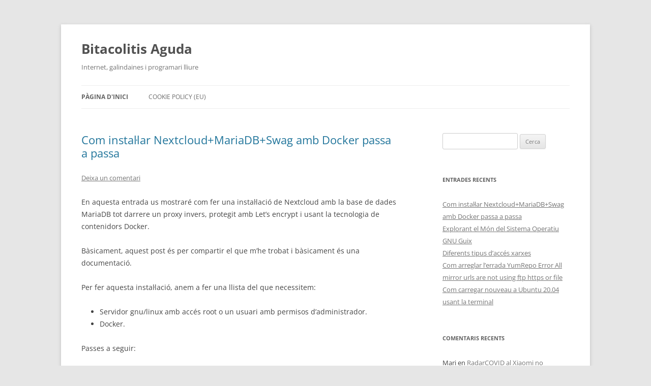

--- FILE ---
content_type: text/html; charset=UTF-8
request_url: https://weblog.benetjoandarder.cat/
body_size: 20907
content:
<!DOCTYPE html>
<!--[if IE 7]>
<html class="ie ie7" lang="ca">
<![endif]-->
<!--[if IE 8]>
<html class="ie ie8" lang="ca">
<![endif]-->
<!--[if !(IE 7) & !(IE 8)]><!-->
<html lang="ca">
<!--<![endif]-->
<head>
<meta charset="UTF-8" />
<meta name="viewport" content="width=device-width, initial-scale=1.0" />

<link rel="profile" href="https://gmpg.org/xfn/11" />
<link rel="pingback" href="https://weblog.benetjoandarder.cat/xmlrpc.php">
<!--[if lt IE 9]>
<script src="https://weblog.benetjoandarder.cat/wp-content/themes/twentytwelve/js/html5.js?ver=3.7.0" type="text/javascript"></script>
<![endif]-->
<meta name='robots' content='index, follow, max-image-preview:large, max-snippet:-1, max-video-preview:-1' />

	<!-- This site is optimized with the Yoast SEO plugin v26.8 - https://yoast.com/product/yoast-seo-wordpress/ -->
	<title>Bitacolitis Aguda - Internet, galindaines i programari lliure</title>
	<meta name="description" content="Internet, galindaines i programari lliure" />
	<link rel="canonical" href="https://weblog.benetjoandarder.cat/" />
	<link rel="next" href="https://weblog.benetjoandarder.cat/page/2/" />
	<meta property="og:locale" content="ca_ES" />
	<meta property="og:type" content="website" />
	<meta property="og:title" content="Bitacolitis Aguda" />
	<meta property="og:description" content="Internet, galindaines i programari lliure" />
	<meta property="og:url" content="https://weblog.benetjoandarder.cat/" />
	<meta property="og:site_name" content="Bitacolitis Aguda" />
	<meta name="twitter:card" content="summary_large_image" />
	<meta name="twitter:site" content="@benetjdarder" />
	<script type="application/ld+json" class="yoast-schema-graph">{"@context":"https://schema.org","@graph":[{"@type":"CollectionPage","@id":"https://weblog.benetjoandarder.cat/","url":"https://weblog.benetjoandarder.cat/","name":"Bitacolitis Aguda - Internet, galindaines i programari lliure","isPartOf":{"@id":"https://weblog.benetjoandarder.cat/#website"},"description":"Internet, galindaines i programari lliure","breadcrumb":{"@id":"https://weblog.benetjoandarder.cat/#breadcrumb"},"inLanguage":"ca"},{"@type":"BreadcrumbList","@id":"https://weblog.benetjoandarder.cat/#breadcrumb","itemListElement":[]},{"@type":"WebSite","@id":"https://weblog.benetjoandarder.cat/#website","url":"https://weblog.benetjoandarder.cat/","name":"Bitacolitis Aguda","description":"Internet, galindaines i programari lliure","potentialAction":[{"@type":"SearchAction","target":{"@type":"EntryPoint","urlTemplate":"https://weblog.benetjoandarder.cat/?s={search_term_string}"},"query-input":{"@type":"PropertyValueSpecification","valueRequired":true,"valueName":"search_term_string"}}],"inLanguage":"ca"}]}</script>
	<meta name="p:domain_verify" content="da72b6992b4766f175e4aaabf302eeda" />
	<meta name="yandex-verification" content="63a3aa1db7122ad8" />
	<!-- / Yoast SEO plugin. -->


<link rel="alternate" type="application/rss+xml" title="Bitacolitis Aguda &raquo; Canal d&#039;informació" href="https://weblog.benetjoandarder.cat/feed/" />
<link rel="alternate" type="application/rss+xml" title="Bitacolitis Aguda &raquo; Canal dels comentaris" href="https://weblog.benetjoandarder.cat/comments/feed/" />
<style id='wp-img-auto-sizes-contain-inline-css' type='text/css'>
img:is([sizes=auto i],[sizes^="auto," i]){contain-intrinsic-size:3000px 1500px}
/*# sourceURL=wp-img-auto-sizes-contain-inline-css */
</style>
<style id='wp-emoji-styles-inline-css' type='text/css'>

	img.wp-smiley, img.emoji {
		display: inline !important;
		border: none !important;
		box-shadow: none !important;
		height: 1em !important;
		width: 1em !important;
		margin: 0 0.07em !important;
		vertical-align: -0.1em !important;
		background: none !important;
		padding: 0 !important;
	}
/*# sourceURL=wp-emoji-styles-inline-css */
</style>
<style id='wp-block-library-inline-css' type='text/css'>
:root{--wp-block-synced-color:#7a00df;--wp-block-synced-color--rgb:122,0,223;--wp-bound-block-color:var(--wp-block-synced-color);--wp-editor-canvas-background:#ddd;--wp-admin-theme-color:#007cba;--wp-admin-theme-color--rgb:0,124,186;--wp-admin-theme-color-darker-10:#006ba1;--wp-admin-theme-color-darker-10--rgb:0,107,160.5;--wp-admin-theme-color-darker-20:#005a87;--wp-admin-theme-color-darker-20--rgb:0,90,135;--wp-admin-border-width-focus:2px}@media (min-resolution:192dpi){:root{--wp-admin-border-width-focus:1.5px}}.wp-element-button{cursor:pointer}:root .has-very-light-gray-background-color{background-color:#eee}:root .has-very-dark-gray-background-color{background-color:#313131}:root .has-very-light-gray-color{color:#eee}:root .has-very-dark-gray-color{color:#313131}:root .has-vivid-green-cyan-to-vivid-cyan-blue-gradient-background{background:linear-gradient(135deg,#00d084,#0693e3)}:root .has-purple-crush-gradient-background{background:linear-gradient(135deg,#34e2e4,#4721fb 50%,#ab1dfe)}:root .has-hazy-dawn-gradient-background{background:linear-gradient(135deg,#faaca8,#dad0ec)}:root .has-subdued-olive-gradient-background{background:linear-gradient(135deg,#fafae1,#67a671)}:root .has-atomic-cream-gradient-background{background:linear-gradient(135deg,#fdd79a,#004a59)}:root .has-nightshade-gradient-background{background:linear-gradient(135deg,#330968,#31cdcf)}:root .has-midnight-gradient-background{background:linear-gradient(135deg,#020381,#2874fc)}:root{--wp--preset--font-size--normal:16px;--wp--preset--font-size--huge:42px}.has-regular-font-size{font-size:1em}.has-larger-font-size{font-size:2.625em}.has-normal-font-size{font-size:var(--wp--preset--font-size--normal)}.has-huge-font-size{font-size:var(--wp--preset--font-size--huge)}.has-text-align-center{text-align:center}.has-text-align-left{text-align:left}.has-text-align-right{text-align:right}.has-fit-text{white-space:nowrap!important}#end-resizable-editor-section{display:none}.aligncenter{clear:both}.items-justified-left{justify-content:flex-start}.items-justified-center{justify-content:center}.items-justified-right{justify-content:flex-end}.items-justified-space-between{justify-content:space-between}.screen-reader-text{border:0;clip-path:inset(50%);height:1px;margin:-1px;overflow:hidden;padding:0;position:absolute;width:1px;word-wrap:normal!important}.screen-reader-text:focus{background-color:#ddd;clip-path:none;color:#444;display:block;font-size:1em;height:auto;left:5px;line-height:normal;padding:15px 23px 14px;text-decoration:none;top:5px;width:auto;z-index:100000}html :where(.has-border-color){border-style:solid}html :where([style*=border-top-color]){border-top-style:solid}html :where([style*=border-right-color]){border-right-style:solid}html :where([style*=border-bottom-color]){border-bottom-style:solid}html :where([style*=border-left-color]){border-left-style:solid}html :where([style*=border-width]){border-style:solid}html :where([style*=border-top-width]){border-top-style:solid}html :where([style*=border-right-width]){border-right-style:solid}html :where([style*=border-bottom-width]){border-bottom-style:solid}html :where([style*=border-left-width]){border-left-style:solid}html :where(img[class*=wp-image-]){height:auto;max-width:100%}:where(figure){margin:0 0 1em}html :where(.is-position-sticky){--wp-admin--admin-bar--position-offset:var(--wp-admin--admin-bar--height,0px)}@media screen and (max-width:600px){html :where(.is-position-sticky){--wp-admin--admin-bar--position-offset:0px}}
/*wp_block_styles_on_demand_placeholder:6977e1ebe0af8*/
/*# sourceURL=wp-block-library-inline-css */
</style>
<style id='classic-theme-styles-inline-css' type='text/css'>
/*! This file is auto-generated */
.wp-block-button__link{color:#fff;background-color:#32373c;border-radius:9999px;box-shadow:none;text-decoration:none;padding:calc(.667em + 2px) calc(1.333em + 2px);font-size:1.125em}.wp-block-file__button{background:#32373c;color:#fff;text-decoration:none}
/*# sourceURL=/wp-includes/css/classic-themes.min.css */
</style>
<link rel='stylesheet' id='twentytwelve-fonts-css' href='https://weblog.benetjoandarder.cat/wp-content/themes/twentytwelve/fonts/font-open-sans.css?ver=20230328' type='text/css' media='all' />
<link rel='stylesheet' id='twentytwelve-style-css' href='https://weblog.benetjoandarder.cat/wp-content/themes/twentytwelve/style.css?ver=20250715' type='text/css' media='all' />
<link rel='stylesheet' id='twentytwelve-block-style-css' href='https://weblog.benetjoandarder.cat/wp-content/themes/twentytwelve/css/blocks.css?ver=20240812' type='text/css' media='all' />
<script type="text/javascript" src="https://weblog.benetjoandarder.cat/wp-includes/js/jquery/jquery.min.js?ver=3.7.1" id="jquery-core-js"></script>
<script type="text/javascript" src="https://weblog.benetjoandarder.cat/wp-includes/js/jquery/jquery-migrate.min.js?ver=3.4.1" id="jquery-migrate-js"></script>
<script type="text/javascript" src="https://weblog.benetjoandarder.cat/wp-content/themes/twentytwelve/js/navigation.js?ver=20250303" id="twentytwelve-navigation-js" defer="defer" data-wp-strategy="defer"></script>
<link rel="https://api.w.org/" href="https://weblog.benetjoandarder.cat/wp-json/" /><style type="text/css">.recentcomments a{display:inline !important;padding:0 !important;margin:0 !important;}</style></head>

<body data-rsssl=1 class="home blog wp-embed-responsive wp-theme-twentytwelve custom-font-enabled single-author">
<div id="page" class="hfeed site">
	<a class="screen-reader-text skip-link" href="#content">Vés al contingut</a>
	<header id="masthead" class="site-header">
		<hgroup>
					<h1 class="site-title"><a href="https://weblog.benetjoandarder.cat/" rel="home" aria-current="page">Bitacolitis Aguda</a></h1>
			<h2 class="site-description">Internet, galindaines i programari lliure</h2>
		</hgroup>

		<nav id="site-navigation" class="main-navigation">
			<button class="menu-toggle">Menú</button>
			<div class="nav-menu"><ul>
<li class="current_page_item"><a href="https://weblog.benetjoandarder.cat/">Pàgina d'inici</a></li><li class="page_item page-item-445"><a href="https://weblog.benetjoandarder.cat/cookie-policy-eu/">Cookie policy (EU)</a></li>
</ul></div>
		</nav><!-- #site-navigation -->

			</header><!-- #masthead -->

	<div id="main" class="wrapper">

	<div id="primary" class="site-content">
		<div id="content" role="main">
		
							
	<article id="post-462" class="post-462 post type-post status-publish format-standard hentry category-general category-programari tag-nextcloud tag-programari-lliure">
				<header class="entry-header">
			
						<h1 class="entry-title">
				<a href="https://weblog.benetjoandarder.cat/2024/06/17/com-installar-nextcloud-mariadb-swag-amb-docker/" rel="bookmark">Com instal·lar Nextcloud+MariaDB+Swag amb Docker passa a passa</a>
			</h1>
										<div class="comments-link">
					<a href="https://weblog.benetjoandarder.cat/2024/06/17/com-installar-nextcloud-mariadb-swag-amb-docker/#respond"><span class="leave-reply">Deixa un comentari</span></a>				</div><!-- .comments-link -->
					</header><!-- .entry-header -->

				<div class="entry-content">
			
<p>En aquesta entrada us mostraré com fer una instal·lació de Nextcloud amb la base de dades MariaDB tot darrere un proxy invers, protegit amb Let&#8217;s encrypt i usant la tecnologia de contenidors Docker.</p>



<p>Bàsicament, aquest post és per compartir el que m&#8217;he trobat i bàsicament és una documentació.</p>



<p>Per fer aquesta instal·lació, anem a fer una llista del que necessitem:</p>



<ul class="wp-block-list">
<li>Servidor gnu/linux amb accés root o un usuari amb permisos d&#8217;administrador.</li>



<li>Docker.</li>
</ul>



<p>Passes a seguir:</p>



<h2 class="wp-block-heading">Instal·lació de Docker</h2>



<p>Si ja tens docker instal·lat al servidor, simplement pots passar al següent punt.</p>



<p>En primer lloc, assegurar-nos que tenim el docker instal·lat. En cas que no ho tinguem, podem seguir les pautes que trobareu a <a href="https://docs.docker.com/engine/install/#server ">https://docs.docker.com/engine/install/#server </a> La forma més senzilla d&#8217;instal·lació és usar el següent script:</p>



<pre class="wp-block-code has-blue-color has-light-gray-background-color has-text-color has-background has-link-color wp-elements-cfcd8518732b43c567185ef769eb52ec"><code>curl -fsSL https://get.docker.com | sudo sh</code></pre>



<h2 class="wp-block-heading">Escollim el que volem instal·lar, ens decantarem per LinuxServer.io</h2>



<p>Per facilitar la instal·lació del sistema, usarem les imatges de<a href="https://www.linuxserver.io/"> LinuxServer.io</a>, podem trobar-les a <a href="https://fleet.linuxserver.io/">fleet.linuxserver.io</a> Nosaltres instal·larem <a href="https://hub.docker.com/r/linuxserver/nextcloud">nextcloud</a>, <a href="https://hub.docker.com/r/linuxserver/mariadb">mariadb</a> i <a href="https://hub.docker.com/r/linuxserver/swag">swag</a> tot junt mitjançant docker compose. A continuació teniu el docker-compose.yaml que vaig crear per aixecar els contenidors:</p>



<pre class="wp-block-code has-blue-color has-light-gray-background-color has-text-color has-background has-link-color wp-elements-ef632ee2d72b3b28733ca4d38e413073"><code>services:
  nextcloud:
    image: lscr.io/linuxserver/nextcloud:latest
    container_name: nextcloud
    environment:
      - PUID=1000
      - PGID=1000
      - TZ=Europe/Madrid
    volumes:
      - /opt/appdata/nextcloud/config:/config
      - /mnt/nextcloud-data:/data
    depends_on:
      - mariadb
    restart: unless-stopped
  mariadb:
    image: lscr.io/linuxserver/mariadb:latest
    container_name: mariadb
    environment:
      - PUID=1000
      - PGID=1000
      - TZ=Europe/Madrid
      - MYSQL_ROOT_PASSWORD=XXXXXXXX
      - MYSQL_DATABASE=NomDeLaBD
      - MYSQL_USER=UsuariBD
      - MYSQL_PASSWORD=***********
    volumes:
      - /opt/appdata/mariadb-nextcloud/config:/config
    ports:
      - 3306:3306
    restart: unless-stopped
  swag:
    image: lscr.io/linuxserver/swag
    container_name: swag
    cap_add:
      - NET_ADMIN
    environment:
      - PUID=1000
      - PGID=1000
      - TZ=Europe/Madrid
      - URL=elmeudomini.cat
      - VALIDATION=http
      - EMAIL=xxxx@xxxx.com
    volumes:
      - /opt/appdata/swag-ssl/config:/config
    ports:
      - 443:443
      - 80:80
    restart: unless-stopped
</code></pre>



<p>Explicarem un poc el que fa aquest fitxer.</p>



<p>Es creen tres serveis, Nextcloud el que ens interessa, MariaDB el motor de base de dades que usarem per persistir les dades dels usuaris (no els fitxers) i Swag el qual ens servirà de proxy invers i a més gestionarà els certificats SSL de Let&#8217;s Encrypt. Per saber com funciona de forma més estesa, podeu visitar el web de <a href="https://docs.linuxserver.io/general/swag/">docs.LinuxServer.io</a> on ho expliquen. També teniu una explicació molt sòlida del perquè crear volums per persistir les dades a disc, ho teniu a <a href="https://docs.linuxserver.io/general/volumes/">https://docs.linuxserver.io/general/volumes/</a></p>



<h2 class="wp-block-heading">Aixequem els serveis</h2>



<p>A partir d&#8217;aquí, una vegada tenim el fitxer, simplement hem de teclejar el següent</p>



<pre class="wp-block-code has-blue-color has-light-gray-background-color has-text-color has-background has-link-color wp-elements-2d56e9eb8c80c16fd3138b9a18d27d42"><code>docker compose up -d</code></pre>



<p>En pocs segons tindreu el sistema funcionant.</p>



<p>A partir d&#8217;aquí pots accedir al domini que tenguis configurat al paràmetre URL del servei swag, i si tot ha anat bé, veuràs la pàgina de configuració del Nextcloud.</p>



<p>Una vegada configurat, reinicia el contenidor de Nextcloud i ja tindràs el sistema configurat.</p>



<pre class="wp-block-code has-blue-color has-light-gray-background-color has-text-color has-background has-link-color wp-elements-a18a221bf76080f4519e3901fa66bb35"><code>docker restart nextcloud</code></pre>



<p>Per veure els logs dels contenidors per detectar problemes o errades, has de teclejar</p>



<pre class="wp-block-code has-blue-color has-light-gray-background-color has-text-color has-background has-link-color wp-elements-448ad4d89be634968f1f44d7f6fcda6f"><code>docker logs nextcloud</code></pre>



<p>Per revisar els logs dels programes, pots accedir a /opt/appdata, ja que hem creat els volums i els hem persistit dins /opt/appdata</p>



<p>En principi ja ho tenim, és senzill, tindràs un sistema madur i les teves dades seran teves.</p>



<h2 class="wp-block-heading">Fonts</h2>



<ul class="wp-block-list">
<li><a href="https://forum.openmediavault.org/index.php?thread/28216-how-to-nextcloud-with-swag-letsencrypt-using-omv-and-docker-compose/">https://forum.openmediavault.org/index.php?thread/28216-how-to-nextcloud-with-swag-letsencrypt-using-omv-and-docker-compose/</a></li>



<li><a href="https://docs.linuxserver.io/general/swag/">https://docs.linuxserver.io/general/swag/</a></li>



<li><a href="https://docs.linuxserver.io/general/volumes/">https://docs.linuxserver.io/general/volumes/</a></li>



<li><a href="https://docs.nextcloud.com/server/latest/admin_manual/contents.html">https://docs.nextcloud.com/server/latest/admin_manual/contents.html</a></li>
</ul>
					</div><!-- .entry-content -->
		
		<footer class="entry-meta">
			Aquesta entrada s'ha publicat en <a href="https://weblog.benetjoandarder.cat/category/general/" rel="category tag">General</a>, <a href="https://weblog.benetjoandarder.cat/category/bits-i-bytes/programari/" rel="category tag">Programari</a> i s'ha etiquetat amb <a href="https://weblog.benetjoandarder.cat/tag/nextcloud/" rel="tag">nextcloud</a>, <a href="https://weblog.benetjoandarder.cat/tag/programari-lliure/" rel="tag">programari lliure</a> el <a href="https://weblog.benetjoandarder.cat/2024/06/17/com-installar-nextcloud-mariadb-swag-amb-docker/" title="22:12" rel="bookmark"><time class="entry-date" datetime="2024-06-17T22:12:21+02:00">17 juny 2024</time></a><span class="by-author"> per <span class="author vcard"><a class="url fn n" href="https://weblog.benetjoandarder.cat/author/benetj/" title="Mostra totes les entrades de benetj" rel="author">benetj</a></span></span>.								</footer><!-- .entry-meta -->
	</article><!-- #post -->
							
	<article id="post-460" class="post-460 post type-post status-publish format-standard hentry category-general category-programari tag-gnu tag-guix tag-programari-lliure tag-sistema-operatiu">
				<header class="entry-header">
			
						<h1 class="entry-title">
				<a href="https://weblog.benetjoandarder.cat/2023/12/10/explorant-el-mon-del-sistema-operatiu-gnu-guix/" rel="bookmark">Explorant el Món del Sistema Operatiu GNU Guix</a>
			</h1>
										<div class="comments-link">
					<a href="https://weblog.benetjoandarder.cat/2023/12/10/explorant-el-mon-del-sistema-operatiu-gnu-guix/#respond"><span class="leave-reply">Deixa un comentari</span></a>				</div><!-- .comments-link -->
					</header><!-- .entry-header -->

				<div class="entry-content">
			
<p>Avui dia hi ha una gran quantitat de sistemes operatius de codi obert i el <a href="https://guix.gnu.org/">GNU/Guix</a> sorgeix com una molt bona opció per aquelles persones que busquen control, transparència i llibertat en el seu entorn informàtic. El projecte ha estat ideat i desenvolupat pel GNU i la FSF. </p>



<p><strong>Què És el GNU/Guix?</strong></p>



<p>El GNU/Guix és una distribució de sistema operatiu que destaca per la seva gestió avançada de paquets i la seva filosofia d&#8217;usar exclusivament programari lliure. Una de les característiques més distintives és el sistema de gestió de paquets funcional, que permet als usuaris tenir múltiples versions de les mateixes llibreries i aplicacions instal·lades de forma simultània, garantint la coherència i la reproductibilitat de l&#8217;entorn del sistema.</p>



<p><strong>Principals Característiques:</strong></p>



<ol class="wp-block-list">
<li><strong>Sistema de Gestió de Paquets Funcional:</strong> La característica principal que diferencia el GNU/Guix és el seu sistema de gestió de paquets funcional, que ofereix un control granular sobre les dependències del sistema i permet als usuaris gestionar entorns d&#8217;aplicacions amb facilitat.</li>



<li><strong>100% Programari Lliure:</strong> Una estricta adhesió als principis del programari lliure, garantint que tots els components del sistema siguin lliures i oberts.</li>



<li><strong>Reproductibilitat:</strong> La capacitat de reproduir exactament un entorn de sistema en diferents màquines, assegurant una consistència i coherència en tots els entorns d&#8217;ús.</li>



<li><strong>Col·laboració amb el Projecte GNU:</strong> El GNU/Guix és fruit de la col·laboració entre el projecte GNU i la Free Software Foundation, assegurant una base sòlida en els principis del programari lliure.</li>
</ol>



<p><strong>Com començar amb GNU/Guix:</strong></p>



<p>Per als que vulguin explorar el GNU/Guix, el procés d&#8217;instal·lació és un bon punt de partida. El suport per a diferents arquitectures i la documentació completa faciliten el desplegament d&#8217;aquest sistema operatiu fascinant.</p>



<p>En el cas que no es disposi d&#8217;un ordinador per instal·lar el sistema, una bona opció és instal·lar-ho com una màquina virtual. A la secció de <a href="https://guix.gnu.org/en/download/">descàrregues de GNU/Guix</a> té diverses opcions que podem triar. </p>



<p>Tenc preparat una entrada on us mostraré com instal·lar-ho a un <a href="https://www.virtualbox.org">VirtualBox</a> a partir de la imatge de <a href="https://www.qemu.org/">QEMU</a>.</p>



<p></p>



<p></p>



<hr class="wp-block-separator has-alpha-channel-opacity"/>
					</div><!-- .entry-content -->
		
		<footer class="entry-meta">
			Aquesta entrada s'ha publicat en <a href="https://weblog.benetjoandarder.cat/category/general/" rel="category tag">General</a>, <a href="https://weblog.benetjoandarder.cat/category/bits-i-bytes/programari/" rel="category tag">Programari</a> i s'ha etiquetat amb <a href="https://weblog.benetjoandarder.cat/tag/gnu/" rel="tag">gnu</a>, <a href="https://weblog.benetjoandarder.cat/tag/guix/" rel="tag">guix</a>, <a href="https://weblog.benetjoandarder.cat/tag/programari-lliure/" rel="tag">programari lliure</a>, <a href="https://weblog.benetjoandarder.cat/tag/sistema-operatiu/" rel="tag">sistema operatiu</a> el <a href="https://weblog.benetjoandarder.cat/2023/12/10/explorant-el-mon-del-sistema-operatiu-gnu-guix/" title="11:39" rel="bookmark"><time class="entry-date" datetime="2023-12-10T11:39:53+01:00">10 desembre 2023</time></a><span class="by-author"> per <span class="author vcard"><a class="url fn n" href="https://weblog.benetjoandarder.cat/author/benetj/" title="Mostra totes les entrades de benetj" rel="author">benetj</a></span></span>.								</footer><!-- .entry-meta -->
	</article><!-- #post -->
							
	<article id="post-457" class="post-457 post type-post status-publish format-standard hentry category-programari tag-seguretat tag-usuaris">
				<header class="entry-header">
			
						<h1 class="entry-title">
				<a href="https://weblog.benetjoandarder.cat/2021/04/30/diferents-tipus-dacces-xarxes/" rel="bookmark">Diferents tipus d&#8217;accés xarxes</a>
			</h1>
										<div class="comments-link">
					<a href="https://weblog.benetjoandarder.cat/2021/04/30/diferents-tipus-dacces-xarxes/#respond"><span class="leave-reply">Deixa un comentari</span></a>				</div><!-- .comments-link -->
					</header><!-- .entry-header -->

				<div class="entry-content">
			
<p>Avui dia, la seguretat digital és més necessària que mai. La gran majoria de persones tenim una vida hiper connectada i estam a més d&#8217;una xarxa social, usam molts de serveis en el núvol i per tant necessitam un accés per a cada un dels sistemes que usam.</p>



<p>En un món perfecte, per a cada servei hauríem de tenir una contrasenya única i robusta (alguna cosa que sabem). Dic en un món perfecte per que segur que no és així.</p>



<p>Anem a veure quins son els mètodes d&#8217;autenticació que existeixen i com podem millorar la seguretat.</p>



<h2 class="wp-block-heading">Alguna cosa que sabem</h2>



<p>En aquest cas és el més conegut per a tothom, és la contrasenya o el codi PIN. </p>



<p>Com poder fer que siguin més segurs?</p>



<ul class="wp-block-list"><li>No crear contrasenyes febles: Amb això vull dir que haurien de ser complexes i afegir caràcters no alfabètics, com a signes de puntuació i mesclar números i lletres, majúscules i minúscules. </li><li>Canviar-les freqüentment: No tenir la mateixa contrasenya tota la vida. </li><li>No compartir-la amb ningú: i per suposat MAI de la vida envieu una contrasenya per correu. PER FAVOR!</li></ul>



<p>En definitiva, tractar la contrasenya com la roba interior que no la mostres i la canvies amb certa freqüència.</p>



<blockquote class="wp-block-quote is-layout-flow wp-block-quote-is-layout-flow"><p>Collons això de tenir una contrasenya robusta és difícil! no la recordaré!</p><cite>Tu, ara mateix</cite></blockquote>



<p>Pot ser una resposta, però els navegadors us poden ajudar.</p>



<p>Els més moderns tenen un sistema que et permeten generar i desar la contrasenya de forma fàcil i còmode. A més, com que pots tenir sincronitzades les teves preferències, tens les mateixes contrasenyes a tots els teus dispositius.</p>



<p>Si vols anar més enllà, pots usar un gestor de contrasenyes com és el Keepass que ho teniu per la majoria de les plataformes.</p>



<h2 class="wp-block-heading">Alguna cosa que tenim</h2>



<p>En aquest grup hi caben les targetes de coordenades o generadors de claus.</p>



<p>Les targetes de coordenades son utilitzades típicament a banca. Tens una targeta amb una graella amb números i quan fas una transacció et diu que posis el que ocupa la casella x i d&#8217;aquesta forma pot validar que l&#8217;ha sol·licitada el propietari.</p>



<p>Els generadors de claus son uns sistemes, que poden ser una aplicació o un element físic (una clau), que cada cert temps genera codis aleatoris i quan accedim a un sistema ens sol·licita aquesta clau. És important saber que el sistema ha d&#8217;estar vinculat amb el generador de claus, ja que si no es fa impossible el seu us.</p>



<h2 class="wp-block-heading">Alguna cosa que som</h2>



<p>Control biomètric, ja sigui les ditades (empremtes digitals), escaneig de còrnia, reconeixement facial, &#8230;</p>



<p>Aquest, darrerament està a l&#8217;ordre del dia. La gran majoria dels telèfons actuals duen aquests sistemes per desbloquejar el terminal i ser usat. Pràcticament ja ho fem sense pensar-ho.</p>



<h2 class="wp-block-heading">Com podem millorar la seguretat</h2>



<p>Com hem dit al principi, majoritàriament s&#8217;usa l&#8217;usuari i contrasenya (Alguna cosa que sabem), però combinant amb un altre dels factors, podem millorar la seguretat.</p>



<p>La majoria de les xarxes socials ja ens faciliten el doble factor d&#8217;autenticació (2fa) això simplement és combinar el teu usuari i contrasenya amb un altre com podria ser la generació de claus.</p>



<p>Començaré una serie d&#8217;entrades on explicaré com activar aquest mètode a les diferents xarxes socials i així millorar la seguretat.</p>



<ul class="wp-block-list"><li>Com activar el doble factor d&#8217;autenticació a Instagram</li><li>Com activar el doble factor d&#8217;autenticació a Facebook</li><li>Com activar el doble factor d&#8217;autenticació a Google</li><li>Unificar la generació de claus en una mateixa app usant Latch </li></ul>
					</div><!-- .entry-content -->
		
		<footer class="entry-meta">
			Aquesta entrada s'ha publicat en <a href="https://weblog.benetjoandarder.cat/category/bits-i-bytes/programari/" rel="category tag">Programari</a> i s'ha etiquetat amb <a href="https://weblog.benetjoandarder.cat/tag/seguretat/" rel="tag">seguretat</a>, <a href="https://weblog.benetjoandarder.cat/tag/usuaris/" rel="tag">usuaris</a> el <a href="https://weblog.benetjoandarder.cat/2021/04/30/diferents-tipus-dacces-xarxes/" title="15:36" rel="bookmark"><time class="entry-date" datetime="2021-04-30T15:36:20+02:00">30 abril 2021</time></a><span class="by-author"> per <span class="author vcard"><a class="url fn n" href="https://weblog.benetjoandarder.cat/author/benetj/" title="Mostra totes les entrades de benetj" rel="author">benetj</a></span></span>.								</footer><!-- .entry-meta -->
	</article><!-- #post -->
							
	<article id="post-456" class="post-456 post type-post status-publish format-standard hentry category-maquinaria category-sistemes tag-centos tag-configuracio tag-sistemes">
				<header class="entry-header">
			
						<h1 class="entry-title">
				<a href="https://weblog.benetjoandarder.cat/2021/04/30/com-arreglar-lerrada-yumrepo-error-all-mirror-urls-are-not-using-ftp-https-or-file/" rel="bookmark">Com arreglar l&#8217;errada YumRepo Error All mirror urls are not using ftp https or file</a>
			</h1>
										<div class="comments-link">
					<a href="https://weblog.benetjoandarder.cat/2021/04/30/com-arreglar-lerrada-yumrepo-error-all-mirror-urls-are-not-using-ftp-https-or-file/#respond"><span class="leave-reply">Deixa un comentari</span></a>				</div><!-- .comments-link -->
					</header><!-- .entry-header -->

				<div class="entry-content">
			
<p>De ben segur que molts dels que administrau servidors amb CentOS voleu saber com arreglar l&#8217;errada YumRepo Error All mirror urls are not using ftp https or file quan heu realitzat un update recentment.</p>



<p>L&#8217;altre dia revisant el servidor d&#8217;un amic, me va comentar que el plesk li generava una serie d&#8217;errades, que no aconseguia actualitzar el sistema correctament.</p>



<p>Vaig accedir a la màquina mitjançant ssh i procedeixo a realitzar un update manualment:</p>



<pre class="wp-block-code"><code>root@servidor01:~$ yum -y update</code></pre>



<p>A lo que el sistema respon:</p>



<pre class="wp-block-code"><code>"YumRepo Error: All mirror URLs are not using ftp, http&#91;s] or file."
 Eg. Invalid release/repo/arch combination/ removing mirrorlist with no valid mirrors: /var/cache/yum/x86_64/6/base/mirrorlist txt
"Error: Cannot find a valid baseurl for repo: base" </code></pre>



<p>Donc pel que sembla el CentOS 6 ha arribat al EOL i han passat els repositoris a vault. Per tant per arreglar-ho hem de canviar les url dels repositoris. Ara us mostraré com fer-ho.</p>



<p>En primer lloc, procediu a realitzar una còpia de seguretat del CentOS-Base.repo</p>



<pre class="wp-block-code"><code>root@servidor01:~$ cp /etc/yum.repos.d/CentOS-Base.repo /etc/yum.repos.d/CentOS-Base.repo-bak</code></pre>



<p>Ara modificarem el fitxer CentOS-Base.repo de la següent forma:</p>



<pre class="wp-block-code"><code>&#91;base] name=CentOS-$releasever - Base
#mirrorlist=http://mirrorlist.centos.org/?release=$releasever&amp;arch=$basearch&amp;repo=os&amp;infra=$infra
baseurl=http://vault.centos.org/6.10/os/$basearch/
gpgcheck=1 gpgkey=file:///etc/pki/rpm-gpg/RPM-GPG-KEY-CentOS-6
#released updates
&#91;updates] name=CentOS-$releasever - Updates
#mirrorlist=http://mirrorlist.centos.org/?release=$releasever&amp;arch=$basearch&amp;repo=updates&amp;infra=$infra
baseurl=http://vault.centos.org/6.10/updates/$basearch/
gpgcheck=1 gpgkey=file:///etc/pki/rpm-gpg/RPM-GPG-KEY-CentOS-6
#additional packages that may be useful
&#91;extras] name=CentOS-$releasever - Extras
#mirrorlist=http://mirrorlist.centos.org/?release=$releasever&amp;arch=$basearch&amp;repo=extras&amp;infra=$infra
baseurl=http://vault.centos.org/6.10/extras/$basearch/
gpgcheck=1 gpgkey=file:///etc/pki/rpm-gpg/RPM-GPG-KEY-CentOS-6
#additional packages that extend functionality of existing packages
&#91;centosplus] name=CentOS-$releasever - Plus
#mirrorlist=http://mirrorlist.centos.org/?release=$releasever&amp;arch=$basearch&amp;repo=centosplus&amp;infra=$infra
baseurl=http://vault.centos.org/6.10/centosplus/$basearch/
gpgcheck=1 enabled=0 gpgkey=file:///etc/pki/rpm-gpg/RPM-GPG-KEY-CentOS-6
#contrib - packages by Centos Users &#91;contrib] name=CentOS-$releasever - Contrib
#mirrorlist=http://mirrorlist.centos.org/?release=$releasever&amp;arch=$basearch&amp;repo=contrib&amp;infra=$infra baseurl=http://vault.centos.org/6.10/contrib/$basearch gpgcheck=1 enabled=0 gpgkey=file:///etc/pki/rpm-gpg/RPM-GPG-KEY-CentOS-6</code></pre>



<p>Una vegada hem desat, tornam a provar de fer un update.</p>



<pre class="wp-block-code"><code>root@servidor01:~$ yum -y update</code></pre>



<p>Si tot ha anat bé, actualitzarà el sistema.</p>



<p>En cas de detectar alguna errada, prova de realitzar un update amb skip-broken</p>



<pre class="wp-block-code"><code>root@servidor01:~$ yum update --skip-broken</code></pre>



<p>Espero sigui d&#8217;ajuda.</p>



<p>Via: <a href="https://www.techitadmin.com/2021/01/fix-yumrepo-error-all-mirror-urls-are.html" target="_blank" rel="noreferrer noopener">How to fix YumRepo Error All mirror urls are not using ftp https or file cent YumRepo | Tech IT Admin</a></p>
					</div><!-- .entry-content -->
		
		<footer class="entry-meta">
			Aquesta entrada s'ha publicat en <a href="https://weblog.benetjoandarder.cat/category/bits-i-bytes/maquinaria/" rel="category tag">Maquinària</a>, <a href="https://weblog.benetjoandarder.cat/category/bits-i-bytes/sistemes/" rel="category tag">Sistemes</a> i s'ha etiquetat amb <a href="https://weblog.benetjoandarder.cat/tag/centos/" rel="tag">centos</a>, <a href="https://weblog.benetjoandarder.cat/tag/configuracio/" rel="tag">configuració</a>, <a href="https://weblog.benetjoandarder.cat/tag/sistemes/" rel="tag">sistemes</a> el <a href="https://weblog.benetjoandarder.cat/2021/04/30/com-arreglar-lerrada-yumrepo-error-all-mirror-urls-are-not-using-ftp-https-or-file/" title="14:49" rel="bookmark"><time class="entry-date" datetime="2021-04-30T14:49:18+02:00">30 abril 2021</time></a><span class="by-author"> per <span class="author vcard"><a class="url fn n" href="https://weblog.benetjoandarder.cat/author/benetj/" title="Mostra totes les entrades de benetj" rel="author">benetj</a></span></span>.								</footer><!-- .entry-meta -->
	</article><!-- #post -->
							
	<article id="post-455" class="post-455 post type-post status-publish format-standard hentry category-bits-i-bytes category-sistemes tag-nivida tag-nouveau tag-programari-lliure tag-ubuntu">
				<header class="entry-header">
			
						<h1 class="entry-title">
				<a href="https://weblog.benetjoandarder.cat/2021/04/30/carregar-nouveau-a-ubuntu-20-04-usant-la-terminal/" rel="bookmark">Com carregar nouveau a Ubuntu 20.04 usant la terminal</a>
			</h1>
										<div class="comments-link">
					<a href="https://weblog.benetjoandarder.cat/2021/04/30/carregar-nouveau-a-ubuntu-20-04-usant-la-terminal/#respond"><span class="leave-reply">Deixa un comentari</span></a>				</div><!-- .comments-link -->
					</header><!-- .entry-header -->

				<div class="entry-content">
			
<p>Aquesta entrada me servirà per, a futur, recordar com es carrega el mòdul nouveau usant la terminal a Ubuntu 20.04 i eliminar el mòdul propietari d&#8217;Nvidia.</p>



<p>En el meu ordinador d&#8217;escriptori tenc instal·lat una Ubuntu 20.04 LTS. La targeta de vídeo és una GeForce 8500 GT, vaja que és antiga. Fins aquí tot bé, però la darrera actualització del sistema me va instal·lar el kernel 5.8 i també <a href="https://bugs.launchpad.net/ubuntu/+source/nvidia-graphics-drivers-340/+bug/1885344" target="_blank" rel="noreferrer noopener nofollow">problemes</a> amb el mòdul propietari d&#8217;Nvidia nvidia-340. Una vegada instal·lat, Kernel panic!</p>



<p>Vaig reiniciar l&#8217;ordinador en mode recuperació i vaig accedir a la terminal en mode root. Actualitz el sistema, vaig provar sort reiniciant, &#8230; nope. Fent un lshw -c display me diu que no hi ha cap mòdul que s&#8217;encarregui del vídeo &#8220;Device not managed&#8221;.</p>



<p>Després de cercar un poc per la xarxa, decideixo eliminar el mòdul propietari i carregar el lliure nouveau, però clar tot des de la terminal.</p>



<p>Pas a descriure com fer-ho.</p>



<h2 class="wp-block-heading">Com desinstal·lar el mòdul propietari d&#8217;Nvidia </h2>



<p>Es mostraran les passes a seguir per a la desinstal·lació del mòdul propietari d&#8217;Nvidia i la instal·lació del mòdul lliure <a href="https://nouveau.freedesktop.org/" target="_blank" rel="noreferrer noopener nofollow">nouveau</a>.</p>



<ol class="wp-block-list"><li>Executam el següent comandament per a confirmar que tenim els mòduls propietaris instal·lats <code>sudo dpkg -l | grep -i Nvidia</code></li><li>A continuació realitzarem una purga de la instal·lació d&#8217;aquests mòduls <code>sudo apt remove --purge '^nvidia-*'</code> això esborrarà tot paquet que contengui la paraula nvidia i les configuracions relacionades.</li><li>Reinstal·larem el metapaquet ubuntu-desktop amb el seguent comandament <code>sudo apt install --reinstall ubuntu-desktop</code></li><li>Ara li direm al sistema que carregui el mòdul nouveau, teclejant <code>echo 'nouveau' | sudo tee -a /etc/modules</code> Lo que fa aquest comandament es afegir la paraula nouveau al fitxer modules que està dins del directori etc.</li><li>Amb aquestes passes ja ho tenim, sols cal reiniciar <code>sudo reboot</code>.</li></ol>



<p>Una vegada el sistema ha reiniciat, ha d&#8217;haver carregat l&#8217;entorn gràfic correctament, només hauries de corregir els paràmetres de resolució i, en cas de tenir varis, la disposició de monitors.</p>



<p>Aquest article es basa en un de <a href="https://linoxide.com/" target="_blank" rel="noreferrer noopener nofollow">Linoxide</a> anomenat <a href="https://linoxide.com/how-to-install-nvidia-driver-on-ubuntu/" target="_blank" rel="noreferrer noopener nofollow">How to install Nvidia Driver on Ubuntu 20.04</a></p>
					</div><!-- .entry-content -->
		
		<footer class="entry-meta">
			Aquesta entrada s'ha publicat en <a href="https://weblog.benetjoandarder.cat/category/bits-i-bytes/" rel="category tag">Bits i bytes</a>, <a href="https://weblog.benetjoandarder.cat/category/bits-i-bytes/sistemes/" rel="category tag">Sistemes</a> i s'ha etiquetat amb <a href="https://weblog.benetjoandarder.cat/tag/nivida/" rel="tag">nivida</a>, <a href="https://weblog.benetjoandarder.cat/tag/nouveau/" rel="tag">nouveau</a>, <a href="https://weblog.benetjoandarder.cat/tag/programari-lliure/" rel="tag">programari lliure</a>, <a href="https://weblog.benetjoandarder.cat/tag/ubuntu/" rel="tag">ubuntu</a> el <a href="https://weblog.benetjoandarder.cat/2021/04/30/carregar-nouveau-a-ubuntu-20-04-usant-la-terminal/" title="13:28" rel="bookmark"><time class="entry-date" datetime="2021-04-30T13:28:19+02:00">30 abril 2021</time></a><span class="by-author"> per <span class="author vcard"><a class="url fn n" href="https://weblog.benetjoandarder.cat/author/benetj/" title="Mostra totes les entrades de benetj" rel="author">benetj</a></span></span>.								</footer><!-- .entry-meta -->
	</article><!-- #post -->
							
	<article id="post-452" class="post-452 post type-post status-publish format-standard hentry category-general">
				<header class="entry-header">
			
						<h1 class="entry-title">
				<a href="https://weblog.benetjoandarder.cat/2020/09/21/radarcovid-al-xiaomi-no-funciona-correctament/" rel="bookmark">RadarCOVID al Xiaomi no funciona correctament</a>
			</h1>
										<div class="comments-link">
					<a href="https://weblog.benetjoandarder.cat/2020/09/21/radarcovid-al-xiaomi-no-funciona-correctament/#comments">1 resposta</a>				</div><!-- .comments-link -->
					</header><!-- .entry-header -->

				<div class="entry-content">
			
<p>Me vaig descarregar el RadarCOVID al meu mòbil Xiaomi MI 9SE i una vegada executat me sortia una notificació que resava:</p>



<blockquote class="wp-block-quote is-layout-flow wp-block-quote-is-layout-flow"><p>No funciona correctamente. Ahorro de energia activado. Debes desactivarlo para que RadarCOVID funcione correctamente.</p><cite>Notificació del RadarCOVID</cite></blockquote>



<p>Després de demanar-ho per facebook a veure si a algú li passava el mateix, un company me va saber dir com solucionar-ho. </p>



<p>Ho descriuré amb les opcions de menú en anglès, ja que tenc configurat el telèfon en aquest idioma. Anem a seguir les següents passes:</p>



<p>Accedim a Settings / apps / Manage apps, aquí cercam l&#8217;aplicació Radar COVID i la seleccionam, ens mostrarà vàries opcions. S&#8217;ha de modificar l&#8217;opció &#8220;Battery saver&#8221; a &#8220;No restrictions&#8221;</p>
					</div><!-- .entry-content -->
		
		<footer class="entry-meta">
			Aquesta entrada s'ha publicat en <a href="https://weblog.benetjoandarder.cat/category/general/" rel="category tag">General</a> el <a href="https://weblog.benetjoandarder.cat/2020/09/21/radarcovid-al-xiaomi-no-funciona-correctament/" title="12:51" rel="bookmark"><time class="entry-date" datetime="2020-09-21T12:51:02+02:00">21 setembre 2020</time></a><span class="by-author"> per <span class="author vcard"><a class="url fn n" href="https://weblog.benetjoandarder.cat/author/benetj/" title="Mostra totes les entrades de benetj" rel="author">benetj</a></span></span>.								</footer><!-- .entry-meta -->
	</article><!-- #post -->
							
	<article id="post-450" class="post-450 post type-post status-publish format-standard hentry category-bits-i-bytes category-programari tag-federacio tag-fediverse tag-friendica tag-mastodon tag-xarxes-socials-distribuides">
				<header class="entry-header">
			
						<h1 class="entry-title">
				<a href="https://weblog.benetjoandarder.cat/2020/04/23/xarxes-socials-lliures-federades/" rel="bookmark">Xarxes socials lliures federades</a>
			</h1>
										<div class="comments-link">
					<a href="https://weblog.benetjoandarder.cat/2020/04/23/xarxes-socials-lliures-federades/#respond"><span class="leave-reply">Deixa un comentari</span></a>				</div><!-- .comments-link -->
					</header><!-- .entry-header -->

				<div class="entry-content">
			
<p>Originalment, internet havia de ser una xarxa descentralitzada a fi de mantenir la seva independència.</p>



<p>Amb l&#8217;aparició de les grans empreses d&#8217;Internet, aquesta descentralització s&#8217;ha vist, bastant, retallada. </p>



<p>Les actuals grans empreses d&#8217;internet, GAFAM (Google, Amazon, Facebook, Apple, Microsoft) s&#8217;han fet els seus bastions on estan aglapint la majoria del transit d&#8217;internet, vaja que es reparteixen el pastís.</p>



<h2 class="wp-block-heading">Silos socials</h2>



<p>En respecte a les xarxes socials, el principal actor en aquest cas, és <strong>Facebook</strong>, el qual és la principal xarxa social en aquest moments juntament amb <strong>Twitter</strong> (<strong>Instagram</strong> forma part de Facebook). Amb simplement una cerca de facebook per internet, veurem gran quantitat de notícies de rastreig per part de facebook als seus usuaris fins i tot una vegada s&#8217;ha sortit de la sessió. </p>



<p>Pràcticament no hi ha (hi havia) opció en el referent de les xarxes socials: o Facebook o Twitter o Instagram. Ara sí.</p>



<h2 class="wp-block-heading">Xarxes Federades i lliures</h2>



<p>Dins els moviments lliures, tan dades com programari, han sorgit ja fa uns anys la proliferació de xarxes socials basades en protocols lliures, per tant interconnectables.</p>



<p>Un bon exemple d&#8217;aquestes xarxes és <strong>Mastodon</strong>. Mastodon és una xarxa social lliure on els seus usuaris, a l&#8217;igual que twitter, facebook, youtube&#8230; poden publicar missatges, fotografíes, vídeos i seguir i interactuar amb altres usuaris.</p>



<p>El que diferencia Mastodon de la resta de xarxes socials, és que és descentralitzada. Mastodon és basa en la interconnexió de diferents instàncies de l&#8217;aplicació, que entendrem com a instancia a servidors executant instal·lacions de Mastodon. Cada instancia és administrada independentment i és federa amb altres a fi d&#8217;intercanviar la informació.</p>



<blockquote class="wp-block-quote is-layout-flow wp-block-quote-is-layout-flow"><p><strong>Federation</strong>&nbsp;is a form of decentralization. Instead of a single central service that all people use, there are multiple services, that any number of people can use.</p><cite><a href="https://docs.joinmastodon.org/">https://docs.joinmastodon.org/</a></cite></blockquote>



<p>Per tant cada instancia pot ser connectada (federar-se) a altres o simplement quedar aillada i ser un centre d&#8217;intercanvi de dades per a sols un grup de gent.</p>



<p>A continuació, exemples de diferents graus de descentralització.</p>



<ul class="wp-block-list"><li>Centralitzades: Twitter, Facebook, Instagram</li><li>Federades: Email, XMPP, phone networks, physical mail</li><li>Distribuïdes: BitTorrent, IPFS, Scuttlebutt</li></ul>



<figure class="wp-block-image size-large"><img decoding="async" src="https://docs.joinmastodon.org/assets/image%20%289%29.png" alt=""/><figcaption>Centralitzada, federada, distribuïda font: <a href="https://docs.joinmastodon.org/">https://docs.joinmastodon.org/</a></figcaption></figure>



<p>Hi ha varis protocols lliures i en el cas de Mastodon s&#8217;utilitza el protocol <strong>d&#8217;ActivityPub</strong>, per intercanviar la informació, per tan qualsevol aplicació que implementi aquest protocol pot interactuar amb la xarxa.</p>



<h2 class="wp-block-heading">Tipus de xarxes alternatives a les centralitzades</h2>



<p>Per cercar alternatives a les diferents xarxes socials centralitzades a lliures, s&#8217;han creat difents projectes i alguns d&#8217;ells son interconnectables, ja que impementen el mateix protocol, per tant s&#8217;entenen en l&#8217;intercanvi de dades. No son tots els que hi ha ni molt manco, sols uns exemples.</p>



<ul class="wp-block-list"><li>Twitter: <a rel="noreferrer noopener" href="https://joinmastodon.org/" target="_blank">Mastodon</a>, <a rel="noreferrer noopener" href="https://pleroma.social/" target="_blank">Pleroma</a>, <a href="https://friendi.ca/" target="_blank" rel="noreferrer noopener">friendica</a></li><li>Facebook: <a rel="noreferrer noopener" href="https://diasporafoundation.org/" target="_blank">Diaspora*</a>, <a rel="noreferrer noopener" href="https://joinmastodon.org/" target="_blank">Mastodon</a></li><li>Instagram: <a rel="noreferrer noopener" href="https://pixelfed.org/" target="_blank">Pixelfed</a></li><li>Youtube: <a href="https://joinpeertube.org/" target="_blank" rel="noreferrer noopener">PeerTube</a></li></ul>



<h2 class="wp-block-heading">Gràcies als protocols lliures</h2>



<p>Aquestes xarxes socials es poden donar gràcies als protocols lliures. N&#8217;hi ha varis. Una llista dels més coneguts i les xarxes que ho implementen (no tots):</p>



<ul class="wp-block-list"><li>ActivityPub: Mastodon, WriteFreely, Peertube, Pleroma, FunkWhale, PixelFeed, SocialHome, Hubzilla, Friendica, Misskey, Plume,  &#8230; </li><li>diaspora: diaspora*, SocialHome, Hubzilla, Friendica</li><li>Zot: Hubzilla, Zap</li><li>OStatuts: Hubzilla, GNU Social, Friendica, Pleroma</li><li>DFRN: Friendica</li></ul>



<p>font: <a href="https://fediverse.party/">https://fediverse.party/</a></p>



<p>Hi ha més xarxes, la majoria experimentals i amb pocs usuaris, teniu un llistat a <a href="https://fediverse.party/en/miscellaneous">https://fediverse.party/en/miscellaneous</a> que descriu quines tecnologies usa i quin(s) protocols desenvolupa.</p>



<p>Com veis és un tema on ens hi podem tirar hores i que és ben interessant.</p>



<p>A continuació deix uns enllaços que poden ser útils per entrar en aquest món de les xarxes socials lliures:</p>



<ul class="wp-block-list"><li><a href="https://fediverse.party/">https://fediverse.party/</a> Informació i estadístiques</li><li><a href="https://the-federation.info/">https://the-federation.info/</a> Estadístiques de les diferents xarxes</li><li><a href="https://fediverse.network/">https://fediverse.network/</a> Ens mostra una relació de les diferents instàncies i ens les analitza</li><li><a href="https://wedistribute.org/">https://wedistribute.org/</a> Lloc de noticies sobre aquest tipus de xarxes federades</li><li><a href="https://podupti.me/">https://podupti.me/</a> Per viusalitzar l'&#8221;uptime&#8221; de les diferents instàncies</li></ul>
					</div><!-- .entry-content -->
		
		<footer class="entry-meta">
			Aquesta entrada s'ha publicat en <a href="https://weblog.benetjoandarder.cat/category/bits-i-bytes/" rel="category tag">Bits i bytes</a>, <a href="https://weblog.benetjoandarder.cat/category/bits-i-bytes/programari/" rel="category tag">Programari</a> i s'ha etiquetat amb <a href="https://weblog.benetjoandarder.cat/tag/federacio/" rel="tag">federació</a>, <a href="https://weblog.benetjoandarder.cat/tag/fediverse/" rel="tag">fediverse</a>, <a href="https://weblog.benetjoandarder.cat/tag/friendica/" rel="tag">friendica</a>, <a href="https://weblog.benetjoandarder.cat/tag/mastodon/" rel="tag">Mastodon</a>, <a href="https://weblog.benetjoandarder.cat/tag/xarxes-socials-distribuides/" rel="tag">xarxes socials distribuïdes</a> el <a href="https://weblog.benetjoandarder.cat/2020/04/23/xarxes-socials-lliures-federades/" title="14:33" rel="bookmark"><time class="entry-date" datetime="2020-04-23T14:33:39+02:00">23 abril 2020</time></a><span class="by-author"> per <span class="author vcard"><a class="url fn n" href="https://weblog.benetjoandarder.cat/author/benetj/" title="Mostra totes les entrades de benetj" rel="author">benetj</a></span></span>.								</footer><!-- .entry-meta -->
	</article><!-- #post -->
							
	<article id="post-447" class="post-447 post type-post status-publish format-standard hentry category-bits-i-bytes tag-educacio tag-programari-lliure">
				<header class="entry-header">
			
						<h1 class="entry-title">
				<a href="https://weblog.benetjoandarder.cat/2020/04/16/lus-del-programari-lliure-per-a-la-gestio-dels-centres-educatius/" rel="bookmark">L&#8217;ús del programari lliure per a la gestió dels centres educatius</a>
			</h1>
										<div class="comments-link">
					<a href="https://weblog.benetjoandarder.cat/2020/04/16/lus-del-programari-lliure-per-a-la-gestio-dels-centres-educatius/#comments">2 respostes</a>				</div><!-- .comments-link -->
					</header><!-- .entry-header -->

				<div class="entry-content">
			
<p>És conegut que les grans multinacionals tecnològiques GAFAM (Google, Amazon, Facebook, Apple, Microsoft) usen les nostres dades en el seu benefici. Com ho fan? ens proporcionen eines &#8220;gratuïtes&#8221; a canvi de l&#8217;ús de les nostres dades.</p>



<p>En el cas dels centres educatius, no és, ni molt manco diferent. Google posa a disposició  de les entitats educatives el GSuite for education, completament gratuït i il·limitat en nombre d&#8217;usuaris i dades. El passat 25 de febrer, el diari El mundo en la seva secció de tecnologia va publicar <a rel="noreferrer noopener" href="https://www.elmundo.es/tecnologia/2020/02/25/5e5459fcfc6c8366368b4577.html" target="_blank">Escándalo en Google: así &#8220;espía&#8221; a millones de niños en el colegio y en su casa</a>. Això no és d&#8217;avui ni molt manco.</p>



<p>Cal dir que la noticia de El Mundo és molt groguenca, com és normal. Google és una multinacional que &#8220;juga&#8221; amb les dades i la informació de la gent, els seus usuaris. És el seu actiu més preciat. No viuen del cercador, des de fa molts d&#8217;anys. Ens ofereixen serveis totalment gratuïts que ens fan molt de servei. Per exemple Cercador, Correu electrònic, Analítica web, servidors DNS, &#8230; i la que més benefici els hi aporta, la <strong>publicitat</strong>.</p>



<p>Per a la publicitat, la informació és poder. Generar anuncis efectius que vagin dirigit a les persones que exactament volem que arribin, la conversió de la publicitat en doblers, és més elevada que els anuncis tradicionals.</p>



<p>D&#8217;on treuen la informació? de nosaltres. Per això, els serveis que ens ofereixen la majoria son gratuïts, però amb el cost de les nostres dades.</p>



<p>Anem al quid de la qüestió. Hi ha alternativa a Google? jo crec que, Sí, però, sempre un però, i tendrà cost econòmic.</p>



<p>El que és pot proposar es l&#8217;ús de servidors que siguin propietat del centre o directament del Govern/Conselleria i usar <strong>programari lliure.</strong></p>



<p>A continuació uns exemples de programari lliure que es poden usar</p>



<p>Exemples: (segur que n&#8217;hi ha més, aquests son els que conec) </p>



<ul class="wp-block-list"><li>Gestió del servidor i instal·lació de programes amb un click, gestió d&#8217;usuaris: <a rel="noreferrer noopener" href="http://uep.cat/d" target="_blank">YunoHost</a>, <a rel="noreferrer noopener" href="http://uep.cat/i" target="_blank">ispconfig</a></li><li>Gestió de fitxers en remot: <a rel="noreferrer noopener" href="http://uep.cat/f" target="_blank">ownCloud</a> o el <a rel="noreferrer noopener" href="http://uep.cat/g" target="_blank">nextCloud</a></li><li>Suite ofimàtica: <a rel="noreferrer noopener" href="http://uep.cat/h" target="_blank">Libreoffice Online</a> o <a rel="noreferrer noopener" href="http://uep.cat/e" target="_blank">Collabora CODE </a>que, ambdós, es poden vincular amb ownCloud o nextCloud.</li><li>Sistema de blocs: <a rel="noreferrer noopener" href="https://wordpress.org" target="_blank">WordPress.org</a></li><li>Sistema de videoconferència: <a href="https://jitsi.org">jitsi.org</a></li></ul>



<p>Què fa falta? Ser <strong>conscients</strong> de les nostres dades. Poder gaudir de la sobirania de dades, és més, ser propietaris de les nostres dades. Falta consciència, per part de totes i tots i sobre tot per part de les institucions públiques de l&#8217;estat.</p>
					</div><!-- .entry-content -->
		
		<footer class="entry-meta">
			Aquesta entrada s'ha publicat en <a href="https://weblog.benetjoandarder.cat/category/bits-i-bytes/" rel="category tag">Bits i bytes</a> i s'ha etiquetat amb <a href="https://weblog.benetjoandarder.cat/tag/educacio/" rel="tag">educació</a>, <a href="https://weblog.benetjoandarder.cat/tag/programari-lliure/" rel="tag">programari lliure</a> el <a href="https://weblog.benetjoandarder.cat/2020/04/16/lus-del-programari-lliure-per-a-la-gestio-dels-centres-educatius/" title="12:44" rel="bookmark"><time class="entry-date" datetime="2020-04-16T12:44:56+02:00">16 abril 2020</time></a><span class="by-author"> per <span class="author vcard"><a class="url fn n" href="https://weblog.benetjoandarder.cat/author/benetj/" title="Mostra totes les entrades de benetj" rel="author">benetj</a></span></span>.								</footer><!-- .entry-meta -->
	</article><!-- #post -->
							
	<article id="post-442" class="post-442 post type-post status-publish format-standard hentry category-general">
				<header class="entry-header">
			
						<h1 class="entry-title">
				<a href="https://weblog.benetjoandarder.cat/2020/02/07/eff-privacy-badger-romp-ultimahora-es-per-que-sera/" rel="bookmark">EFF Privacy Badger romp UltimaHora.es, Per què serà?</a>
			</h1>
										<div class="comments-link">
					<a href="https://weblog.benetjoandarder.cat/2020/02/07/eff-privacy-badger-romp-ultimahora-es-per-que-sera/#respond"><span class="leave-reply">Deixa un comentari</span></a>				</div><!-- .comments-link -->
					</header><!-- .entry-header -->

				<div class="entry-content">
			
<p>Passejant per les xarxes socials sempre vas a caure a alguna publicació dels principals diaris. En el cas de Mallorca, un d&#8217;ells és UltimaHora.</p>



<p>Fa uns dies que vaig entrar a una noticia i vaig veure molt extrany que no es carregaven els estils. La web es veia totalment desmaquetada. En aquell moment no vaig fer cas. Vaig pensar, un error puntual de carrega, si més no, vaig fer l&#8217;F5 de rigor, com mana la llei d&#8217;internet. No es va arreglar. Interessant, però no li vaig fer cas.</p>



<p>Dies més tard, ho vaig tornar a provar. Mateix resultat. En aquest cas vaig revisar el connector PrivaciBadger que tenc instal·lat i vaig veure que blocava 18 dominis diferents. Uep! pot ser vagi per aquí la cosa. Si no sabeu que és el <a href="https://www.eff.org/es/node/99095">PrivaciBadger</a>, us recoman que aneu a la seva web i veureu com funciona i de que intenta protegir-nos.</p>



<figure class="wp-block-image size-large"><img fetchpriority="high" decoding="async" width="1024" height="456" src="https://blogs.uep.cat/weblogcat/wp-content/uploads/sites/6/2020/02/ultimahoraes-1024x456.png" alt="" class="wp-image-446" srcset="https://weblog.benetjoandarder.cat/wp-content/uploads/sites/6/2020/02/ultimahoraes-1024x456.png 1024w, https://weblog.benetjoandarder.cat/wp-content/uploads/sites/6/2020/02/ultimahoraes-300x134.png 300w, https://weblog.benetjoandarder.cat/wp-content/uploads/sites/6/2020/02/ultimahoraes-768x342.png 768w, https://weblog.benetjoandarder.cat/wp-content/uploads/sites/6/2020/02/ultimahoraes-1536x684.png 1536w, https://weblog.benetjoandarder.cat/wp-content/uploads/sites/6/2020/02/ultimahoraes-2048x912.png 2048w, https://weblog.benetjoandarder.cat/wp-content/uploads/sites/6/2020/02/ultimahoraes-624x278.png 624w" sizes="(max-width: 1024px) 100vw, 1024px" /><figcaption>Accés a la web del diari Ultima Hora. Es pot veure que està desmaquetat.</figcaption></figure>



<p>Revisant amb les eines de desenvolupador del navegador, veig que les peticions dels fitxers CSS, queden blocats.</p>



<figure class="wp-block-image size-large"><img decoding="async" width="1024" height="183" src="https://blogs.uep.cat/weblogcat/wp-content/uploads/sites/6/2020/02/Screenshot-2020-02-07_11-04-28-915-1024x183.png" alt="Captura de pantalla de les eines de desenvolupador" class="wp-image-443" srcset="https://weblog.benetjoandarder.cat/wp-content/uploads/sites/6/2020/02/Screenshot-2020-02-07_11-04-28-915-1024x183.png 1024w, https://weblog.benetjoandarder.cat/wp-content/uploads/sites/6/2020/02/Screenshot-2020-02-07_11-04-28-915-300x53.png 300w, https://weblog.benetjoandarder.cat/wp-content/uploads/sites/6/2020/02/Screenshot-2020-02-07_11-04-28-915-768x137.png 768w, https://weblog.benetjoandarder.cat/wp-content/uploads/sites/6/2020/02/Screenshot-2020-02-07_11-04-28-915-1536x274.png 1536w, https://weblog.benetjoandarder.cat/wp-content/uploads/sites/6/2020/02/Screenshot-2020-02-07_11-04-28-915-2048x365.png 2048w, https://weblog.benetjoandarder.cat/wp-content/uploads/sites/6/2020/02/Screenshot-2020-02-07_11-04-28-915-624x111.png 624w" sizes="(max-width: 1024px) 100vw, 1024px" /><figcaption>Eines de desenvolupadors de Chrome. Peticions als fitxers CSS blocats.</figcaption></figure>



<p>El domini on es fa la petició és uh.gsstatic.es, que segons el whois el propietari és l&#8217;empresa Hora Nova, i està manejat amb CloudFlare.</p>



<p>El PrivacyBadger bloca completament les peticions a aquest domini. Què deuen fer malament? El component va aprenent sobre la marxa, mentres anam navegant amb el connector activat.</p>



<p>No només bloca aquest domini, si no, tots aquests (dades del propi PrivacyBadger):</p>



<p>Privacy Badger (www.eff.org/privacybadger) es una extensión de navegador que aprende automáticamente a bloquear rastreadores invisibles. Privacy Badger está hecho por la Electronic Frontier Foundation, una organización sin ánimo de lucro que lucha por sus derechos en línea.</p>



<p>Privacy Badger ha encontrado 16 rastreadores potenciales en www.ultimahora.es:</p>



<p> acdn.adnxs.com<br> ib.adnxs.com<br> ping.chartbeat.net<br> cdnjs.cloudflare.com<br> bidder.criteo.com<br> securepubads.g.doubleclick.net<br> banners.evoluhcion.es<br> www.google-analytics.com<br> uh.gsstatic.es<br> shb.richaudience.com<br> sync.richaudience.com<br> eus.rubiconproject.com<br> fastlane.rubiconproject.com<br> prebid-a.rubiconproject.com<br> sb.scorecardresearch.com<br> prg.smartadserver.com</p>



<p>La privacitat és i ha de ser important, el &#8220;jo no he d&#8217;amagar res&#8221; o el &#8220;m&#8217;és igual, no faig res dolent&#8221; no ha de ser una excusa. A dia d&#8217;avui, qualsevol acció dins internet és or pur per a les companyies que es dediquen a quest negoci.</p>
					</div><!-- .entry-content -->
		
		<footer class="entry-meta">
			Aquesta entrada s'ha publicat en <a href="https://weblog.benetjoandarder.cat/category/general/" rel="category tag">General</a> el <a href="https://weblog.benetjoandarder.cat/2020/02/07/eff-privacy-badger-romp-ultimahora-es-per-que-sera/" title="11:27" rel="bookmark"><time class="entry-date" datetime="2020-02-07T11:27:39+01:00">7 febrer 2020</time></a><span class="by-author"> per <span class="author vcard"><a class="url fn n" href="https://weblog.benetjoandarder.cat/author/benetj/" title="Mostra totes les entrades de benetj" rel="author">benetj</a></span></span>.								</footer><!-- .entry-meta -->
	</article><!-- #post -->
							
	<article id="post-441" class="post-441 post type-post status-publish format-standard hentry category-general">
				<header class="entry-header">
			
						<h1 class="entry-title">
				<a href="https://weblog.benetjoandarder.cat/2018/12/31/despedim-el-negre-2018-i-entram-al-2019/" rel="bookmark">Despedim el negre 2018 i entram al 2019</a>
			</h1>
										<div class="comments-link">
					<a href="https://weblog.benetjoandarder.cat/2018/12/31/despedim-el-negre-2018-i-entram-al-2019/#respond"><span class="leave-reply">Deixa un comentari</span></a>				</div><!-- .comments-link -->
					</header><!-- .entry-header -->

				<div class="entry-content">
			
<p>El 2018, buf, quin any! ha vengut a ser com una muntanya russa, malauradament ha estat més per avall que per amunt. </p>



<p>L&#8217;octubre no va ser el millor mes, una nova estrella al cel s&#8217;il·luminà, per a la millor persona del mon mundial, víctima d&#8217;un càncer que arrossegava de feia uns anys.</p>



<blockquote class="wp-block-quote is-layout-flow wp-block-quote-is-layout-flow"><p>Existeixen molts amors però la vida t&#8217;ensenyarà que no hi ha cap com el d&#8217;una mare.</p><cite>https://edithsme.blogspot.com/2014/03/50-frases-per-les-mares-i-7-poemes.html</cite></blockquote>



<p>Mumareta, que el passat 25 de desembre hagués fet 63 anys, plena de vida i amor cap a tothom que l&#8217;envoltava, els seus fills, nebots, nets i qualsevol persona, encara que no la conegués. Era la bondat personificada, tothom que m&#8217;atura, me diu el mateix</p>



<blockquote class="wp-block-quote is-layout-flow wp-block-quote-is-layout-flow"><p>Era la persona més alegre que coneixia, sempre contenta, sempre feliç, sempre una bona paraula, &#8230; era única</p></blockquote>



<p>Estic molt content i emocionat, sempre tendrà un lloc al nostre cor i pensaments.</p>



<p>És molt dur i molt mal de passar, que s&#8217;envagi la persona que t&#8217;ha donat la vida i sobre tot qui m&#8217;ha fet ser qui soc. De jovenet, que supòs que com tots, li vaig donar molts de mals de caps, no volia estodiar, en duia de suspeses, massa, &#8230; però va aconseguir tenir un fill universitari 😀 i el passat setembre, professor, que be que ho va poder disfrutar encara que fossin unes setmanetes.</p>



<p>No me surten les paraules, de fet, no toc bolla 🙂 sols agrair a tot el meu voltant el que han fet, fan i faran per nosaltres. No puc demanar res més per aquest 2019, només salut i alegria per tothom.</p>



<p></p>
					</div><!-- .entry-content -->
		
		<footer class="entry-meta">
			Aquesta entrada s'ha publicat en <a href="https://weblog.benetjoandarder.cat/category/general/" rel="category tag">General</a> el <a href="https://weblog.benetjoandarder.cat/2018/12/31/despedim-el-negre-2018-i-entram-al-2019/" title="16:10" rel="bookmark"><time class="entry-date" datetime="2018-12-31T16:10:06+01:00">31 desembre 2018</time></a><span class="by-author"> per <span class="author vcard"><a class="url fn n" href="https://weblog.benetjoandarder.cat/author/benetj/" title="Mostra totes les entrades de benetj" rel="author">benetj</a></span></span>.								</footer><!-- .entry-meta -->
	</article><!-- #post -->
			
						<nav id="nav-below" class="navigation">
				<h3 class="assistive-text">Navegació per les entrades</h3>
				<div class="nav-previous"><a href="https://weblog.benetjoandarder.cat/page/2/" ><span class="meta-nav">&larr;</span> Entrades més antigues</a></div>
				<div class="nav-next"></div>
			</nav><!-- .navigation -->
			
		
		</div><!-- #content -->
	</div><!-- #primary -->


			<div id="secondary" class="widget-area" role="complementary">
			<aside id="search-2" class="widget widget_search"><form role="search" method="get" id="searchform" class="searchform" action="https://weblog.benetjoandarder.cat/">
				<div>
					<label class="screen-reader-text" for="s">Cerca:</label>
					<input type="text" value="" name="s" id="s" />
					<input type="submit" id="searchsubmit" value="Cerca" />
				</div>
			</form></aside>
		<aside id="recent-posts-2" class="widget widget_recent_entries">
		<h3 class="widget-title">Entrades recents</h3>
		<ul>
											<li>
					<a href="https://weblog.benetjoandarder.cat/2024/06/17/com-installar-nextcloud-mariadb-swag-amb-docker/">Com instal·lar Nextcloud+MariaDB+Swag amb Docker passa a passa</a>
									</li>
											<li>
					<a href="https://weblog.benetjoandarder.cat/2023/12/10/explorant-el-mon-del-sistema-operatiu-gnu-guix/">Explorant el Món del Sistema Operatiu GNU Guix</a>
									</li>
											<li>
					<a href="https://weblog.benetjoandarder.cat/2021/04/30/diferents-tipus-dacces-xarxes/">Diferents tipus d&#8217;accés xarxes</a>
									</li>
											<li>
					<a href="https://weblog.benetjoandarder.cat/2021/04/30/com-arreglar-lerrada-yumrepo-error-all-mirror-urls-are-not-using-ftp-https-or-file/">Com arreglar l&#8217;errada YumRepo Error All mirror urls are not using ftp https or file</a>
									</li>
											<li>
					<a href="https://weblog.benetjoandarder.cat/2021/04/30/carregar-nouveau-a-ubuntu-20-04-usant-la-terminal/">Com carregar nouveau a Ubuntu 20.04 usant la terminal</a>
									</li>
					</ul>

		</aside><aside id="recent-comments-2" class="widget widget_recent_comments"><h3 class="widget-title">Comentaris recents</h3><ul id="recentcomments"><li class="recentcomments"><span class="comment-author-link">Mari</span> en <a href="https://weblog.benetjoandarder.cat/2020/09/21/radarcovid-al-xiaomi-no-funciona-correctament/#comment-220">RadarCOVID al Xiaomi no funciona correctament</a></li><li class="recentcomments"><span class="comment-author-link">benetj</span> en <a href="https://weblog.benetjoandarder.cat/2020/04/16/lus-del-programari-lliure-per-a-la-gestio-dels-centres-educatius/#comment-219">L&#8217;ús del programari lliure per a la gestió dels centres educatius</a></li><li class="recentcomments"><span class="comment-author-link">jdegra</span> en <a href="https://weblog.benetjoandarder.cat/2020/04/16/lus-del-programari-lliure-per-a-la-gestio-dels-centres-educatius/#comment-218">L&#8217;ús del programari lliure per a la gestió dels centres educatius</a></li><li class="recentcomments"><span class="comment-author-link">benetj</span> en <a href="https://weblog.benetjoandarder.cat/2006/08/08/posant-en-marxa-coanegracat/#comment-11">Posant en marxa Coanegra.cat</a></li><li class="recentcomments"><span class="comment-author-link">Marta</span> en <a href="https://weblog.benetjoandarder.cat/2006/08/08/posant-en-marxa-coanegracat/#comment-10">Posant en marxa Coanegra.cat</a></li></ul></aside><aside id="archives-2" class="widget widget_archive"><h3 class="widget-title">Arxius</h3>
			<ul>
					<li><a href='https://weblog.benetjoandarder.cat/2024/06/'>juny 2024</a></li>
	<li><a href='https://weblog.benetjoandarder.cat/2023/12/'>desembre 2023</a></li>
	<li><a href='https://weblog.benetjoandarder.cat/2021/04/'>abril 2021</a></li>
	<li><a href='https://weblog.benetjoandarder.cat/2020/09/'>setembre 2020</a></li>
	<li><a href='https://weblog.benetjoandarder.cat/2020/04/'>abril 2020</a></li>
	<li><a href='https://weblog.benetjoandarder.cat/2020/02/'>febrer 2020</a></li>
	<li><a href='https://weblog.benetjoandarder.cat/2018/12/'>desembre 2018</a></li>
	<li><a href='https://weblog.benetjoandarder.cat/2014/02/'>febrer 2014</a></li>
	<li><a href='https://weblog.benetjoandarder.cat/2014/01/'>gener 2014</a></li>
	<li><a href='https://weblog.benetjoandarder.cat/2013/12/'>desembre 2013</a></li>
	<li><a href='https://weblog.benetjoandarder.cat/2013/11/'>novembre 2013</a></li>
	<li><a href='https://weblog.benetjoandarder.cat/2013/05/'>maig 2013</a></li>
	<li><a href='https://weblog.benetjoandarder.cat/2013/04/'>abril 2013</a></li>
	<li><a href='https://weblog.benetjoandarder.cat/2012/10/'>octubre 2012</a></li>
	<li><a href='https://weblog.benetjoandarder.cat/2012/05/'>maig 2012</a></li>
	<li><a href='https://weblog.benetjoandarder.cat/2011/01/'>gener 2011</a></li>
	<li><a href='https://weblog.benetjoandarder.cat/2010/01/'>gener 2010</a></li>
	<li><a href='https://weblog.benetjoandarder.cat/2009/12/'>desembre 2009</a></li>
	<li><a href='https://weblog.benetjoandarder.cat/2009/10/'>octubre 2009</a></li>
	<li><a href='https://weblog.benetjoandarder.cat/2009/09/'>setembre 2009</a></li>
	<li><a href='https://weblog.benetjoandarder.cat/2009/08/'>agost 2009</a></li>
	<li><a href='https://weblog.benetjoandarder.cat/2009/07/'>juliol 2009</a></li>
	<li><a href='https://weblog.benetjoandarder.cat/2009/06/'>juny 2009</a></li>
	<li><a href='https://weblog.benetjoandarder.cat/2009/05/'>maig 2009</a></li>
	<li><a href='https://weblog.benetjoandarder.cat/2009/03/'>març 2009</a></li>
	<li><a href='https://weblog.benetjoandarder.cat/2009/02/'>febrer 2009</a></li>
	<li><a href='https://weblog.benetjoandarder.cat/2009/01/'>gener 2009</a></li>
	<li><a href='https://weblog.benetjoandarder.cat/2008/12/'>desembre 2008</a></li>
	<li><a href='https://weblog.benetjoandarder.cat/2008/11/'>novembre 2008</a></li>
	<li><a href='https://weblog.benetjoandarder.cat/2008/10/'>octubre 2008</a></li>
	<li><a href='https://weblog.benetjoandarder.cat/2008/09/'>setembre 2008</a></li>
	<li><a href='https://weblog.benetjoandarder.cat/2008/08/'>agost 2008</a></li>
	<li><a href='https://weblog.benetjoandarder.cat/2008/07/'>juliol 2008</a></li>
	<li><a href='https://weblog.benetjoandarder.cat/2008/06/'>juny 2008</a></li>
	<li><a href='https://weblog.benetjoandarder.cat/2008/05/'>maig 2008</a></li>
	<li><a href='https://weblog.benetjoandarder.cat/2008/04/'>abril 2008</a></li>
	<li><a href='https://weblog.benetjoandarder.cat/2008/03/'>març 2008</a></li>
	<li><a href='https://weblog.benetjoandarder.cat/2008/02/'>febrer 2008</a></li>
	<li><a href='https://weblog.benetjoandarder.cat/2008/01/'>gener 2008</a></li>
	<li><a href='https://weblog.benetjoandarder.cat/2007/12/'>desembre 2007</a></li>
	<li><a href='https://weblog.benetjoandarder.cat/2007/08/'>agost 2007</a></li>
	<li><a href='https://weblog.benetjoandarder.cat/2007/06/'>juny 2007</a></li>
	<li><a href='https://weblog.benetjoandarder.cat/2007/05/'>maig 2007</a></li>
	<li><a href='https://weblog.benetjoandarder.cat/2007/04/'>abril 2007</a></li>
	<li><a href='https://weblog.benetjoandarder.cat/2007/03/'>març 2007</a></li>
	<li><a href='https://weblog.benetjoandarder.cat/2007/02/'>febrer 2007</a></li>
	<li><a href='https://weblog.benetjoandarder.cat/2007/01/'>gener 2007</a></li>
	<li><a href='https://weblog.benetjoandarder.cat/2006/12/'>desembre 2006</a></li>
	<li><a href='https://weblog.benetjoandarder.cat/2006/11/'>novembre 2006</a></li>
	<li><a href='https://weblog.benetjoandarder.cat/2006/10/'>octubre 2006</a></li>
	<li><a href='https://weblog.benetjoandarder.cat/2006/09/'>setembre 2006</a></li>
	<li><a href='https://weblog.benetjoandarder.cat/2006/08/'>agost 2006</a></li>
			</ul>

			</aside><aside id="categories-2" class="widget widget_categories"><h3 class="widget-title">Categories</h3>
			<ul>
					<li class="cat-item cat-item-2"><a href="https://weblog.benetjoandarder.cat/category/bits-i-bytes/">Bits i bytes</a>
</li>
	<li class="cat-item cat-item-13"><a href="https://weblog.benetjoandarder.cat/category/bits-i-bytes/programari/codi/">Codi</a>
</li>
	<li class="cat-item cat-item-4"><a href="https://weblog.benetjoandarder.cat/category/concert/">Concert</a>
</li>
	<li class="cat-item cat-item-5"><a href="https://weblog.benetjoandarder.cat/category/delicious/">delicious</a>
</li>
	<li class="cat-item cat-item-6"><a href="https://weblog.benetjoandarder.cat/category/dia-a-dia/">Dia a dia</a>
</li>
	<li class="cat-item cat-item-14"><a href="https://weblog.benetjoandarder.cat/category/bits-i-bytes/programari/documentacio/">Documentació</a>
</li>
	<li class="cat-item cat-item-7"><a href="https://weblog.benetjoandarder.cat/category/fotos/">Fotos</a>
</li>
	<li class="cat-item cat-item-1"><a href="https://weblog.benetjoandarder.cat/category/general/">General</a>
</li>
	<li class="cat-item cat-item-15"><a href="https://weblog.benetjoandarder.cat/category/bits-i-bytes/programari/codi/java/">Java</a>
</li>
	<li class="cat-item cat-item-16"><a href="https://weblog.benetjoandarder.cat/category/bits-i-bytes/programari/codi/javascript/">JavaScript</a>
</li>
	<li class="cat-item cat-item-8"><a href="https://weblog.benetjoandarder.cat/category/lectura/">Lectura</a>
</li>
	<li class="cat-item cat-item-9"><a href="https://weblog.benetjoandarder.cat/category/bits-i-bytes/maquinaria/">Maquinària</a>
</li>
	<li class="cat-item cat-item-17"><a href="https://weblog.benetjoandarder.cat/category/bits-i-bytes/programari/codi/piwik/">Piwik</a>
</li>
	<li class="cat-item cat-item-18"><a href="https://weblog.benetjoandarder.cat/category/bits-i-bytes/programari/codi/programacio/">Programació</a>
</li>
	<li class="cat-item cat-item-10"><a href="https://weblog.benetjoandarder.cat/category/bits-i-bytes/programari/">Programari</a>
</li>
	<li class="cat-item cat-item-11"><a href="https://weblog.benetjoandarder.cat/category/bits-i-bytes/projectes/">Projectes</a>
</li>
	<li class="cat-item cat-item-258"><a href="https://weblog.benetjoandarder.cat/category/bits-i-bytes/sistemes/">Sistemes</a>
</li>
			</ul>

			</aside><aside id="meta-2" class="widget widget_meta"><h3 class="widget-title">Meta</h3>
		<ul>
						<li><a rel="nofollow" href="https://weblog.benetjoandarder.cat/wp-login.php">Entra</a></li>
			<li><a href="https://weblog.benetjoandarder.cat/feed/">Canal de les entrades</a></li>
			<li><a href="https://weblog.benetjoandarder.cat/comments/feed/">Canal dels comentaris</a></li>

			<li><a href="https://wordpress.org/">WordPress.org (en anglès)</a></li>
		</ul>

		</aside>		</div><!-- #secondary -->
		</div><!-- #main .wrapper -->
	<footer id="colophon" role="contentinfo">
		<div class="site-info">
									<a href="https://wordpress.org/" class="imprint" title="Plataforma de publicació personal i semàntica.">
				Gràcies al WordPress.			</a>
		</div><!-- .site-info -->
	</footer><!-- #colophon -->
</div><!-- #page -->

<script type="speculationrules">
{"prefetch":[{"source":"document","where":{"and":[{"href_matches":"/*"},{"not":{"href_matches":["/wp-*.php","/wp-admin/*","/wp-content/uploads/sites/6/*","/wp-content/*","/wp-content/plugins/*","/wp-content/themes/twentytwelve/*","/*\\?(.+)"]}},{"not":{"selector_matches":"a[rel~=\"nofollow\"]"}},{"not":{"selector_matches":".no-prefetch, .no-prefetch a"}}]},"eagerness":"conservative"}]}
</script>
<script id="wp-emoji-settings" type="application/json">
{"baseUrl":"https://s.w.org/images/core/emoji/17.0.2/72x72/","ext":".png","svgUrl":"https://s.w.org/images/core/emoji/17.0.2/svg/","svgExt":".svg","source":{"concatemoji":"https://weblog.benetjoandarder.cat/wp-includes/js/wp-emoji-release.min.js?ver=b648d21a38f5bf39cc2c3582b5fa11cb"}}
</script>
<script type="module">
/* <![CDATA[ */
/*! This file is auto-generated */
const a=JSON.parse(document.getElementById("wp-emoji-settings").textContent),o=(window._wpemojiSettings=a,"wpEmojiSettingsSupports"),s=["flag","emoji"];function i(e){try{var t={supportTests:e,timestamp:(new Date).valueOf()};sessionStorage.setItem(o,JSON.stringify(t))}catch(e){}}function c(e,t,n){e.clearRect(0,0,e.canvas.width,e.canvas.height),e.fillText(t,0,0);t=new Uint32Array(e.getImageData(0,0,e.canvas.width,e.canvas.height).data);e.clearRect(0,0,e.canvas.width,e.canvas.height),e.fillText(n,0,0);const a=new Uint32Array(e.getImageData(0,0,e.canvas.width,e.canvas.height).data);return t.every((e,t)=>e===a[t])}function p(e,t){e.clearRect(0,0,e.canvas.width,e.canvas.height),e.fillText(t,0,0);var n=e.getImageData(16,16,1,1);for(let e=0;e<n.data.length;e++)if(0!==n.data[e])return!1;return!0}function u(e,t,n,a){switch(t){case"flag":return n(e,"\ud83c\udff3\ufe0f\u200d\u26a7\ufe0f","\ud83c\udff3\ufe0f\u200b\u26a7\ufe0f")?!1:!n(e,"\ud83c\udde8\ud83c\uddf6","\ud83c\udde8\u200b\ud83c\uddf6")&&!n(e,"\ud83c\udff4\udb40\udc67\udb40\udc62\udb40\udc65\udb40\udc6e\udb40\udc67\udb40\udc7f","\ud83c\udff4\u200b\udb40\udc67\u200b\udb40\udc62\u200b\udb40\udc65\u200b\udb40\udc6e\u200b\udb40\udc67\u200b\udb40\udc7f");case"emoji":return!a(e,"\ud83e\u1fac8")}return!1}function f(e,t,n,a){let r;const o=(r="undefined"!=typeof WorkerGlobalScope&&self instanceof WorkerGlobalScope?new OffscreenCanvas(300,150):document.createElement("canvas")).getContext("2d",{willReadFrequently:!0}),s=(o.textBaseline="top",o.font="600 32px Arial",{});return e.forEach(e=>{s[e]=t(o,e,n,a)}),s}function r(e){var t=document.createElement("script");t.src=e,t.defer=!0,document.head.appendChild(t)}a.supports={everything:!0,everythingExceptFlag:!0},new Promise(t=>{let n=function(){try{var e=JSON.parse(sessionStorage.getItem(o));if("object"==typeof e&&"number"==typeof e.timestamp&&(new Date).valueOf()<e.timestamp+604800&&"object"==typeof e.supportTests)return e.supportTests}catch(e){}return null}();if(!n){if("undefined"!=typeof Worker&&"undefined"!=typeof OffscreenCanvas&&"undefined"!=typeof URL&&URL.createObjectURL&&"undefined"!=typeof Blob)try{var e="postMessage("+f.toString()+"("+[JSON.stringify(s),u.toString(),c.toString(),p.toString()].join(",")+"));",a=new Blob([e],{type:"text/javascript"});const r=new Worker(URL.createObjectURL(a),{name:"wpTestEmojiSupports"});return void(r.onmessage=e=>{i(n=e.data),r.terminate(),t(n)})}catch(e){}i(n=f(s,u,c,p))}t(n)}).then(e=>{for(const n in e)a.supports[n]=e[n],a.supports.everything=a.supports.everything&&a.supports[n],"flag"!==n&&(a.supports.everythingExceptFlag=a.supports.everythingExceptFlag&&a.supports[n]);var t;a.supports.everythingExceptFlag=a.supports.everythingExceptFlag&&!a.supports.flag,a.supports.everything||((t=a.source||{}).concatemoji?r(t.concatemoji):t.wpemoji&&t.twemoji&&(r(t.twemoji),r(t.wpemoji)))});
//# sourceURL=https://weblog.benetjoandarder.cat/wp-includes/js/wp-emoji-loader.min.js
/* ]]> */
</script>
</body>
</html>
